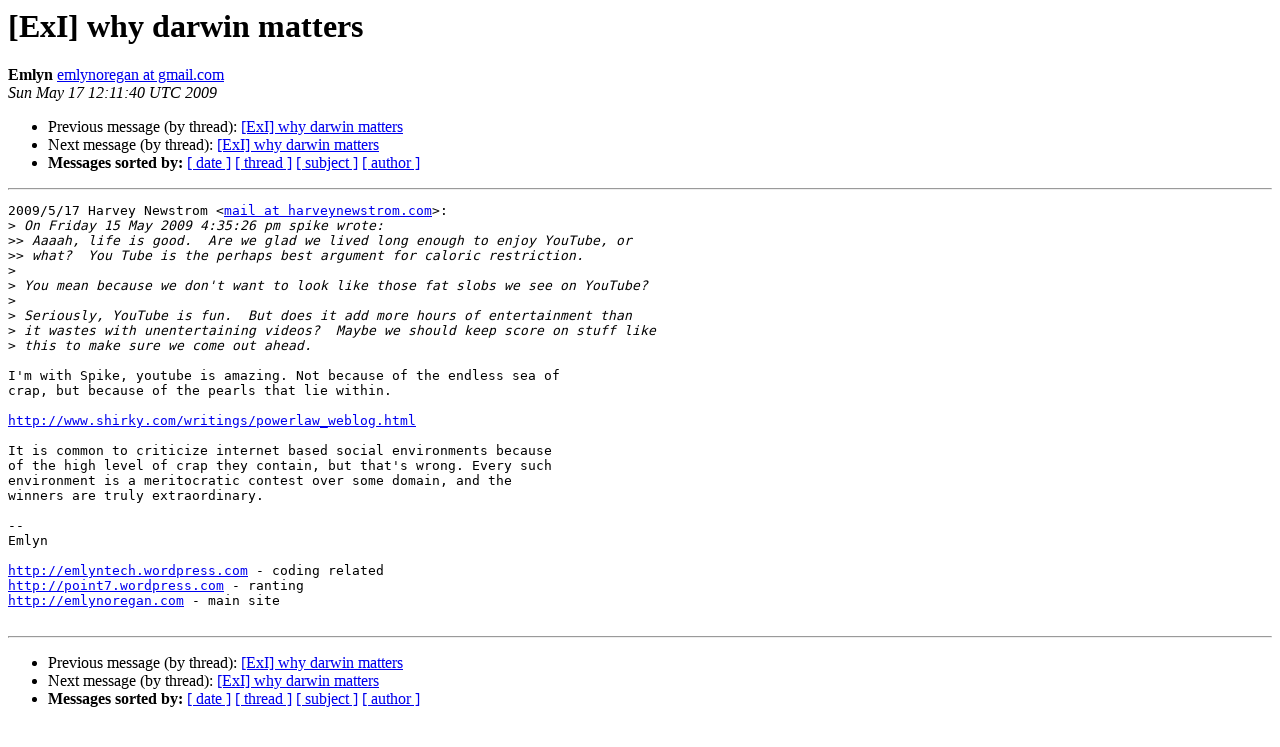

--- FILE ---
content_type: text/html
request_url: http://lists.extropy.org/pipermail/extropy-chat/2009-May/050279.html
body_size: 1534
content:
<!DOCTYPE HTML PUBLIC "-//W3C//DTD HTML 4.01 Transitional//EN">
<HTML>
 <HEAD>
   <TITLE> [ExI] why darwin matters
   </TITLE>
   <LINK REL="Index" HREF="index.html" >
   <LINK REL="made" HREF="mailto:extropy-chat%40lists.extropy.org?Subject=Re%3A%20%5BExI%5D%20why%20darwin%20matters&In-Reply-To=%3C710b78fc0905170511p66f03b30q71f1c31fc5c8940a%40mail.gmail.com%3E">
   <META NAME="robots" CONTENT="index,nofollow">
   <style type="text/css">
       pre {
           white-space: pre-wrap;       /* css-2.1, curent FF, Opera, Safari */
           }
   </style>
   <META http-equiv="Content-Type" content="text/html; charset=us-ascii">
   <LINK REL="Previous"  HREF="050253.html">
   <LINK REL="Next"  HREF="050363.html">
 </HEAD>
 <BODY BGCOLOR="#ffffff">
   <H1>[ExI] why darwin matters</H1>
    <B>Emlyn</B> 
    <A HREF="mailto:extropy-chat%40lists.extropy.org?Subject=Re%3A%20%5BExI%5D%20why%20darwin%20matters&In-Reply-To=%3C710b78fc0905170511p66f03b30q71f1c31fc5c8940a%40mail.gmail.com%3E"
       TITLE="[ExI] why darwin matters">emlynoregan at gmail.com
       </A><BR>
    <I>Sun May 17 12:11:40 UTC 2009</I>
    <P><UL>
        <LI>Previous message (by thread): <A HREF="050253.html">[ExI] why darwin matters
</A></li>
        <LI>Next message (by thread): <A HREF="050363.html">[ExI] why darwin matters
</A></li>
         <LI> <B>Messages sorted by:</B> 
              <a href="date.html#50279">[ date ]</a>
              <a href="thread.html#50279">[ thread ]</a>
              <a href="subject.html#50279">[ subject ]</a>
              <a href="author.html#50279">[ author ]</a>
         </LI>
       </UL>
    <HR>  
<!--beginarticle-->
<PRE>2009/5/17 Harvey Newstrom &lt;<A HREF="http://lists.extropy.org/mailman/listinfo.cgi/extropy-chat">mail at harveynewstrom.com</A>&gt;:
&gt;<i> On Friday 15 May 2009 4:35:26 pm spike wrote:
</I>&gt;&gt;<i> Aaaah, life is good. &#160;Are we glad we lived long enough to enjoy YouTube, or
</I>&gt;&gt;<i> what? &#160;You Tube is the perhaps best argument for caloric restriction.
</I>&gt;<i>
</I>&gt;<i> You mean because we don't want to look like those fat slobs we see on YouTube?
</I>&gt;<i>
</I>&gt;<i> Seriously, YouTube is fun. &#160;But does it add more hours of entertainment than
</I>&gt;<i> it wastes with unentertaining videos? &#160;Maybe we should keep score on stuff like
</I>&gt;<i> this to make sure we come out ahead.
</I>
I'm with Spike, youtube is amazing. Not because of the endless sea of
crap, but because of the pearls that lie within.

<A HREF="http://www.shirky.com/writings/powerlaw_weblog.html">http://www.shirky.com/writings/powerlaw_weblog.html</A>

It is common to criticize internet based social environments because
of the high level of crap they contain, but that's wrong. Every such
environment is a meritocratic contest over some domain, and the
winners are truly extraordinary.

-- 
Emlyn

<A HREF="http://emlyntech.wordpress.com">http://emlyntech.wordpress.com</A> - coding related
<A HREF="http://point7.wordpress.com">http://point7.wordpress.com</A> - ranting
<A HREF="http://emlynoregan.com">http://emlynoregan.com</A> - main site

</PRE>

<!--endarticle-->
    <HR>
    <P><UL>
        <!--threads-->
	<LI>Previous message (by thread): <A HREF="050253.html">[ExI] why darwin matters
</A></li>
	<LI>Next message (by thread): <A HREF="050363.html">[ExI] why darwin matters
</A></li>
         <LI> <B>Messages sorted by:</B> 
              <a href="date.html#50279">[ date ]</a>
              <a href="thread.html#50279">[ thread ]</a>
              <a href="subject.html#50279">[ subject ]</a>
              <a href="author.html#50279">[ author ]</a>
         </LI>
       </UL>

<hr>
<a href="http://lists.extropy.org/mailman/listinfo.cgi/extropy-chat">More information about the extropy-chat
mailing list</a><br>
</body></html>
